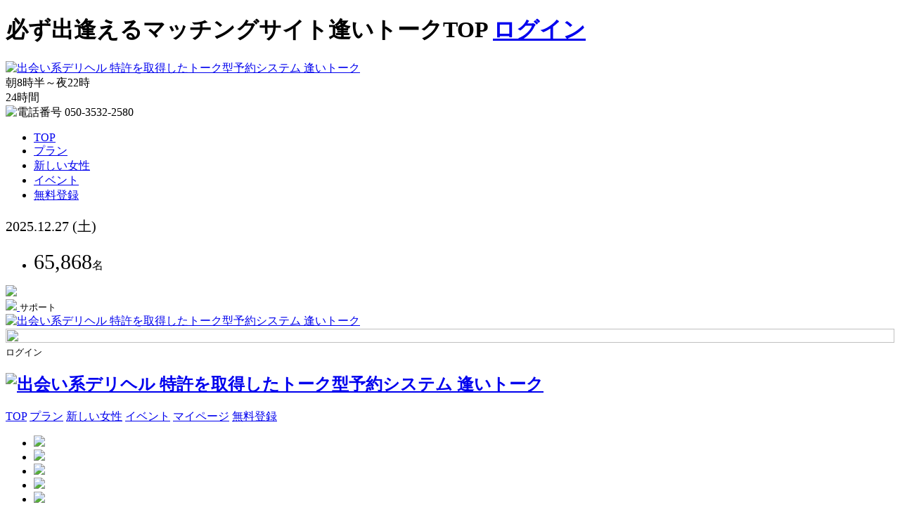

--- FILE ---
content_type: text/html; charset=UTF-8
request_url: https://www.go-eki.com/login/?callBack=%2Fgirl%2F5374%2F
body_size: 7240
content:
<!DOCTYPE html>
<html lang="ja">
<head>

	<meta charset="utf-8" />
	<meta name="viewport" content="width=device-width,initial-scale=1,user-scalable=no" />

		
            <title>ログイン</title>

    
	<link rel="canonical" href="https://www.go-eki.com/login/?callBack=%2Fgirl%2F5374%2F">
	<link rel="stylesheet" href="https://go-eki-css.com/public/css/mmenu-style.css?2024042801">
	<link rel="stylesheet" href="https://go-eki-css.com/public/css/base.css?20250606">
	<link rel="stylesheet" href="https://go-eki-css.com/public/css/nretter.css">
	<link rel="stylesheet" href="https://go-eki-css.com/public/css/girls.css?20240503011">
	<link rel="stylesheet" href="https://go-eki-css.com/public/css/swiper.css">
	<link rel="stylesheet" href="https://go-eki-css.com/public/css/search.css?4532432432432">
	<link rel="stylesheet" href="https://go-eki-css.com/public/css/direct.css?a">
	<link rel="stylesheet" href="/utils.css?1745204641">
	<!--[if lt IE 9]>
	<script src="https://go-eki-css.com/public/js/html5shiv.min.js"></script>
	<script src="https://go-eki-css.com/public/js/respond.min.js"></script>
	<![endif]-->

	<script src="https://ajax.googleapis.com/ajax/libs/jquery/2.2.4/jquery.min.js"></script>
	<script src="https://go-eki-css.com/public/js/jquery.mmenu.all.min.js"></script>
	<script src="https://go-eki-css.com/public/js/mmenu-custom.js"></script>
	<script src="https://go-eki-css.com/public/js/header.js"></script>
	<script src="https://go-eki-css.com/public/js/pagetop.js"></script>
	<script src="https://go-eki-css.com/public/js/swiper.js"></script>
	<script src="https://go-eki-css.com/clinic/js/jquery.inview.min.js"></script>

	<link href="https://go-eki-css.com/public/css/font-awesome.min.css" rel="stylesheet" />
	<link href="https://go-eki-css.com/public/css/fontawesome-all.css" rel="stylesheet" />
	<script src="https://maxcdn.bootstrapcdn.com/bootstrap/4.5.0/js/bootstrap.min.js"></script>

	<script src="https://apis.google.com/js/platform.js" async defer></script>
	<meta name="google-signin-client_id" content="788622063303-fi4bltj3qfhv5uu67t1k5keq2i7i4pdj.apps.googleusercontent.com">

</head>

<body class="    guest-user">

<header id="header">
	<div class="hdTop">
		<h1>
			<span class="h1Txt">
				必ず出逢えるマッチングサイト逢いトークTOP
			</span>

							<a href="/login/" class="logInBtn"><i class="fa fa-sign-in"></i>ログイン</a>
					</h1>
	</div>


	
	<div id="navBox">
		<div class="Inner">
			<div class="logoArea ">
				<a href="/top/">
					<div class="logo">
						<span>
							<img src="https://go-eki-css.com/public/img/logo.svg" alt="出会い系デリヘル 特許を取得したトーク型予約システム 逢いトーク">
							
													</span>
					</div>
				</a>
			</div>
			<div class="rightAll">

				<div class="rightTop">
					<div id="hed">
						<div class="hedTop">
							<div class="crystalLogo"></div>
							<div class="timeArea">
								<div class="Acceptance">朝8時半～夜22時</div>
								<div class="salesTime">24時間</div>
							</div>
							<div class="telNumberArea">
								<div>
									<span><img src="https://go-eki-css.com/public/img/telmark.png" height="33" width="33" alt="電話番号"></span>
									<span>050-3532-2580</span>
								</div>
							</div>
						</div>
						<nav id="nav">
							<ul class="gnav">
								<li><a href="/top/" class="gnavBtn"><span>TOP</span></a></li>
								<li><a href="/system/" class="gnavBtn"><span>プラン</span></a></li>
								<li><a href="/search/news/?sort=1" class="gnavBtn"><span>新しい女性</span></a></li>
								<li><a href="/event/" class="gnavBtn"><span>イベント</span></a></li>
																	<li class="aitork">
										<a href="/enroll/" class="gnavBtn"><span>無料登録</span></a>
									</li>
								

							</ul>
						</nav>
					</div>
					<div id="girlData">
                        
						<p class="girlDatadate" style="font-size: 20px">2025.12.27 (土)</p>
						<ul class="shopNumber">
							<li>
								<div class="enrollment"><span style="font-size: 30px">65,868</span>名</div>
							</li>

						</ul>
					</div>
				</div>
				<!-- <div class="topSearchArea">
					<div class="searchLeft">
						<a class="srarchLink active" href="?showForm=1#searchBox" id="searchBtn4">
							<span class="search_temp" style="color: rgb(68, 68, 68);">
								条件設定							</span>
						</a>
					</div>
					<div class="searchRight2">
					</div>
				</div> -->
			</div>

		</div>
	</div>

	<div id="hdSmart">

		<div id="hdSmartInner">
			<div id="headerTop" class="aitorkDayTopWhite">
				<div class="hdBtnArea">
					<a class="hdBtn" href="#menu" id="menuclose">
						<div class="menuImage">
							<img src="https://go-eki-css.com/public/img/icon_head_foot/aitork_menu_new.png" class="aitorkDayTopHidden">
                            <img src="https://go-eki-css.com/public/img/icon_head_foot/aitork_menu_new_white.png" class="aitorkDayTopShow">
						</div>
					</a>
					<div class="tab-support">
						<a class="support-header" href="/support/">
                                                            <img src="https://go-eki-css.com/public/img/icon/icon_support_head.png">
                                
						</a>
						<span style="font-size: smaller;">サポート</span>
					</div>
				</div>
				<a href="/top/" class="hdLogoS">
					<span class="">
						<img src="https://go-eki-css.com/public/img/logo.svg" alt="出会い系デリヘル 特許を取得したトーク型予約システム 逢いトーク" class="hDownLogo">
						
											</span>
				</a>
				<div class="hdLogInArea line_w">
					<div class="header-right">
													<a class="mypageHdBtn" href="/login/" id="mypageclose">
								<img
									src="https://go-eki-css.com/public/img_profile/p_01.jpg"
									style="
									width: 100%;
									height: 100%;
									object-fit: cover;
								">
							</a>
							<span class="userName" style="font-size: smaller;">ログイン</span>
											</div>
				</div>
			</div>
			<!--<div class="topSearchArea">
				<div class="searchLeft">
					<a class="srarchLink active" href="?showForm=1#searchBox" id="searchBtn4">
						<span class="search_temp" style="color: rgb(68, 68, 68);">
							条件設定						</span>
					</a>
				</div>
				<div class="searchRight" style="display: none;">
					<p class="serchResult">条件設定</p>
				</div>
              
				<div class="searchRight2">
											<a class="button-1" style="display: block;" href="/order/">
							+本日
						</a>
									</div>
				
			</div>-->
		</div>


		<!--Header調整-->
		<style>
			#mainInner #rightArea .contentArea .searchBase .searchBtnBase, #mainInner #rightArea .myPageContentArea .searchBase .searchBtnBase {
    padding: 2px 0px !important;
}
			@media screen and (max-width: 460px) {
    .page-top-mobile {
        padding: 50px 0 0 !important;
    }
}

header#header .hdTop h1 .mypageBtn {
    background: linear-gradient(45deg, #ff1493, #7e08ec)!important;
    color: white;
    display: block;
    float: right;
    font-size: 13px;
    height: 30px;
    padding: 7px 0 0 17px;
    position: relative;
    text-align: center;
    width: 130px;
}

#pager li a.active {
    background: linear-gradient(45deg, #ff1493, #7e08ec)!important;
    color: white;
}

header#header #navBox .Inner .logoArea a .logo span {
    width: 210px!important;
}

@media (max-width: 768px) {
header#header #hdSmart #hdSmartInner #headerTop .hdLogoS span {
    width: 145px!important;
}
}
		</style>

		<div class="modal-test">

		</div>
		<div class="modal-test-mobile">

		</div>
	</div>


	<!--PCのみ使用ヘッダーメニュー-->
	<div class="header-down" style="top: -90px;">
		<div class="contents-box">
			<h2>
				<a href="top.php" class="css-logo-main-new">
					<img src="https://go-eki-css.com/public/img/logo.svg" alt="出会い系デリヘル 特許を取得したトーク型予約システム 逢いトーク" class="hDownLogo">
				</a>
			</h2>
			<div class="ph-line-nav nav">
				<a href="/top/">TOP</a>
				<a href="/system/">プラン</a>
				<a href="/search/news/?sort=1">新しい女性</a>
				<a href="/event/">イベント</a>
				<a href="/my/">マイページ</a>
                <a href="/enroll/">無料登録</a>
				<div class="effect"></div>
			</div>
		</div>
	</div>
	<!--PCのみ使用-->


	<!-- menu PC -->
	<div id="menuPc">
		<div class="menuPcInner">
			<ul class="footerMenuInnerPC">
				<li class="css-li-menu-pc li-menu-1-pc">
					<a href="/my/#tunagaru" class="css-a menu-1-pc">
						<img src="https://go-eki-css.com/public/img/icon/2023/icon-menu-1.png" class="img-menu-1-pc">
					</a>
				</li>
				<li class="css-li-menu-pc li-menu-2-pc">
					<a href="/my/#dato" class="css-a menu-2-pc">
						<img src="https://go-eki-css.com/public/img/icon/2023/icon-menu-2.png" class="img-menu-2-pc">
					</a>
				</li>
				<li class="css-li-menu-pc li-menu-3-pc">
										<a href="/talk/" class="css-a menu-3-pc">
						<img src="https://go-eki-css.com/public/img/icon/2023/icon-menu-3.png" class="img-menu-3-pc">
					</a>
				</li>
				<li class="css-li-menu-pc li-menu-4-pc">
					<a href="/my/#anataprof" class="css-a menu-4-pc">
						<img src="https://go-eki-css.com/public/img/icon/2023/icon-menu-4.png" class="img-menu-4-pc">
					</a>
				</li>
				<li class="css-li-menu-pc li-menu-5-pc">
					<a href="/point/add/" class="css-a menu-5-pc">
						<img src="https://go-eki-css.com/public/img/icon/2023/icon-menu-5.png" class="img-menu-5-pc">
					</a>
				</li>
			</ul>
		</div>
	</div>
</header>

<div id="wrap">
	<div id="main" class="page-top-mobile">

		
		<!--mainInner-->
		<div id="mainInner">

			<div id="rightArea">
    <nav class="breadList">
    <ol itemscope itemtype="https://schema.org/BreadcrumbList">

        <li itemprop="itemListElement" itemscope itemtype="https://schema.org/ListItem">
            <a itemprop="item" href="https://www.go-eki.com/top/">
                <span itemprop="name">TOP</span>
            </a>
            <meta itemprop="position" content="1" />
        </li>

        
        <li itemprop="itemListElement" itemscope itemtype="https://schema.org/ListItem">
            <a itemprop="item" href="https://www.go-eki.com/login/?callBack=%2Fgirl%2F5374%2F">
                <span itemprop="name">ログイン</span>
            </a>
            <meta itemprop="position" content="2" />
        </li>

        
    </ol>
</nav>	<div class="contentArea">
		<h2 class="titleHead">
			ログイン
		</h2>

		
		<form action="/login/exec/" method="POST" id="login-form" autocomplete="new-form">

			<div class="formBox">
                
                <!--
				<div class="formMiddle">
					<a class="btn btn-phone" style="text-align: center;" onclick="clickBtnPhone()">
						<i class='fa fa-mobile' id='css-fa-phone'></i>
						<span class="txt-phone">電話番号でログイン</span>
					</a>
				</div>
                -->

				<div class="formMiddle display-login">
					<span class="inputLabel">電話番号</span>
					<input
						inputmode="decimal"
						class="inputDefault"
						name="userPhone"
						placeholder="ハイフン無しで入力してください"
						value=""
						type="text"
						id="loginId"
						required="required"
					/>
				</div>
				<div class="formMiddle display-login">
					<span class="inputLabel">パスワード</span>
					<input
						class="inputDefault"
						name="userPass"
						value=""
						type="password"
						id="loginPass"
						required
					/>
				</div>
				<!--
				<div class="formMiddle display-login" style="text-align: center">
					<div id="google_rechapcha"></div>
				</div>
-->

				<div class="formBtn display-login">
					<input id="login" class="submitBtn" type="submit" value="ログイン" />
					<br>
					<br>
					<div class="wrapPinkTextAndPhoneCall">
						<!--
						<a class="pinkText" href="/reminder/">パスワードを忘れた方はこちら</a>

						<a href="tel:05035322580" class="phoneCall">
							<img src="https://go-eki-css.com/public/img/icon/icon_telephone.png"> 050-3532-2580
						</a>
						-->
					</div>
				</div>
                
                <div class="other-login">その他のログイン</div>
                
                <div class="formMiddle">
					<div class="g-signin2" data-onsuccess="onSignIn" style="display: none;"></div>
					<div class="btn-login-google">
						<a class="btn btn-google" onclick="tryGoogleSignIn();">
							<img src="https://go-eki-css.com/public/img/icon/google.png" id='css-fa-google'>
							<span class="txt-google">Googleでログイン</span>
						</a>
					</div>
					<input type="hidden" name="google_id_token" id="google-id-token" value="null">
				</div>

				<div class="formMiddle">
					<a class="btn btn-twitter" href="/login/do-twitter/" style="text-align: center;">
						<i class="fa fa-twitter" id="css-fa-twitter"></i> <span class="txt-twitter">X(旧Twitter)でログイン</span>
					</a>
				</div>
			</div><!--formBox-->

			<input type="hidden" name="callBack" value="/girl/5374/" />

		</form>
        
        <div class="other-login-new">新規無料登録</div>

		<div class="moreBtnArea">
			<div class="resizeSameAbove">
				<a href="/enroll/" class="tourokuBtn">無料登録はこちら</a>
			</div>
		</div>
		<div class="wrapSupport">
			<div class="wrapPinkTextAndPhoneCall">
				<a class="pinkText" href="/reminder/">パスワードを忘れた方はこちら</a>
				<!--
				<a href="tel:05035322580" class="phoneCall">
					<img src="https://go-eki-css.com/public/img/icon/icon_telephone.png"> 050-3532-2580
				</a>
				-->
			</div>
		</div>

	</div><!--ログインページ-->

</div>
<script src="https://www.google.com/recaptcha/api.js?onload=onloadCallback&render=explicit" async defer></script>
<script>
	var onloadCallback = function() {
		grecaptcha.render('google_rechapcha', {
			'sitekey' : '6LfYTZEdAAAAADat9yW34VihoCejyWYCZ5_drdiK',
			'callback' : verifyCallback, //コールバック関数を指定
		});
	};
	var googleSignIn = false;

	function verifyCallback(){
		document.getElementById('login').disabled = false;
	}

	function tryGoogleSignIn()
	{
		if (googleSignIn == false){
			$('.abcRioButtonContentWrapper').click();
		}
		googleSignIn = true;
	}

	function onSignIn(user) {
		if (googleSignIn){
			window.location.href = "/login/google/?token="+ user.getAuthResponse().id_token;
		}
	}
</script>
<link rel="stylesheet" href="https://go-eki-css.com/public/css/login.css?20240529">



			<!--RightArea Main Contents-->

			<div id="leftArea">
				<ul id="leftNav">
                    <li>
                        <a href="/search/plan/" class="leftGNav">
                            <div class="leftGNavInner"><span style="font-size: 18px !important;">日付で探す</span><span>スケジュールで検索</span></div>
                        </a>
                    </li>
                    <!--
					<li>
						<a href="/search/schedule/" class="leftGNav">
							<div class="leftGNavInner"><span style="font-size: 18px !important;">写真で選ぶ</span><span>アピールポイントで選ぶ</span></div>
						</a>
					</li> -->
					<li>
						<a href="/search/index/" class="leftGNav">
							<div class="leftGNavInner"><span style="font-size: 18px !important;">女性を選ぶ</span><span>すべての女性</span></div>
						</a>
					</li>
					<li style="margin-bottom: 1px;">
						<a href="/search/night/" class="leftGNav">
							<div class="leftGNavInner"><span style="font-size: 18px !important;">お泊まり可能な女性</span><span>お泊りOK</span></div>
						</a>
					</li>

					<li style="margin-bottom: 1px;">
						<a href="/my/" class="leftGNav">
							<div class="leftGNavInner"><span style="font-size: 18px !important;">マイページ</span><span>あなたのマイページ</span></div>
						</a>
					</li>

                    <li style="margin-bottom: 1px;">
						<a href="/hash-tag/" class="leftGNav">
							<div class="leftGNavInner"><span style="font-size: 18px !important;">#ハッシュタグ</span><span>女性と趣味で繋がろう</span></div>
						</a>
					</li>
					<li style="border-bottom: 1px solid #ffff;">
						<a href="/accuracy/" class="leftGNav">
							<div class="leftGNavInner"><span style="font-size: 18px !important;">アキュラシー</span><span>好みの女性が見つかる</span></div>
						</a>
					</li>
				</ul>

				<div id="leftSearch">
					<form method="get" action="/search/" data-ajax="false">
						<div class="leftSearchInner">
							<label for="AllSearch">女性を検索する</label>
							<span>女性の名前(ひらがな)</span>
						</div>
						<div class="searchFormArea">
							<input
								name="girlName"
								placeholder="お探しの女性会員の名前"
								type="text"
								id="AllSearch"
								value=""
								required>
							<input
								type="hidden"
								name="search"
								value="1"
							/>
							<div class="btnArea">
								<button type="submit" id="AllSearchCheck">検索</button>
								<div class="rightBtn">
									<a class="kdwrBtn" href="?showForm=1#searchBox">絞り込み検索</a>
								</div>
							</div>
						</div>
					</form><!--leftSearch-->
				</div>

				<ul class="leftBannerArea">
                    <!--
					<li><a href="/media/"><img src="https://go-eki-css.com/public/img/sample/bn13.gif?date=1589189192" alt="プロモーション動画"></a></li>
-->
					<li><a href="/lp/design/anshin/anshin.html"><img src="https://go-eki-css.com/public/img/sample/anshin_hosyou.jpg" alt="安心保証"></a></li>
                    <!--
					<li><a href="/comic-live/"><img src="https://go-eki-css.com/public/img/sample/ailive_banner_PC.jpg?date=1590513100" alt="マンガでカンタン逢いトーク！"></a></li>
					<li><a href="/comic/"><img src="https://go-eki-css.com/public/img/sample/bn14.gif?date=1589189192" alt="マンガでカンタン逢いトーク！"></a></li>
                    -->
					<li><a href="/review/"><img src="https://go-eki-css.com/public/img/sample/bn1_new.jpg?date=1592925354" alt="抜きログ"></a></li>

					<li><a href="/diary/"><img src="https://go-eki-css.com/public/img/sample/bn11.jpg?date=1589189192" alt="女性日記"></a></li>
                    <!--
					<li><a href="/faq/"><img src="https://go-eki-css.com/public/img/sample/bn2.gif?date=1589189192" alt="改札Q&amp;A"></a></li>
					<li><a href="/aipo/"><img src="https://go-eki-css.com/public/img/sample/ai_point_new.gif?date=20211205" alt="ポンチポイントクラブ"></a></li>
-->
					<li><a href="/point/add/"><img src="https://go-eki-css.com/public/img/sample/bn4.gif?date=20211205" alt="クレジットカード"></a></li>
				</ul><!--leftBannerArea-->

				<!-- <h2 class="twitterTtl">
					<span class="heading-txt"><i class="fa fa-twitter"></i>逢いトークニュース</span>
					<span>逢いトークからのお知らせです</span>
				</h2>
				<div class="twitterLeftArea">
					<a class="twitter-timeline" data-lang="ja" data-height="500" href="https://twitter.com/aitalkoshiki?ref_src=twsrc%5Etfw">Tweets by aitalkoshiki</a> <script async src="https://platform.twitter.com/widgets.js" charset="utf-8"></script>
				</div>
				<a href="https://twitter.com/aitalkoshiki" class="twitterBtn" target="_blank">もっと見る</a> -->




				<ul class="leftBannerArea">

					<li>
						<label style="margin-top: 20px; line-height: 2.5;" class="css-lable"><b>本部スタッフ募集</b></label>
						<a href="https://go-eki-css.com/lp/honbu_staff/" target="_blank" style="float: right;">
							<img src="https://go-eki-css.com/public/img/sample/honbu_staff_banner.jpg" alt="本部スタッフ募集">
						</a>
					</li>
                    <!--
					<li>
						<label style="margin-top: 20px;" class="css-lable"><b>フランチャイズ募集</b></label>
						<a href="/lp/fc/" target="_blank" style="float: right;">
							<img src="https://go-eki-css.com/public/img/r020821_fc.jpg?date=" alt="アイトークFC">
						</a>
					</li>
					-->

					<li>
						<label style="margin-top: 20px; line-height: 2.5;" class="css-lable"><b>逢いトークブログ</b></label>
						<a href="https://www.go-eki.com/brog/" target="_blank" style="float: right;">
							<img src="https://go-eki-css.com/public/img/banner/banner_brog.jpeg?date=1630984900" alt="アイトークFC">
						</a>
					</li>

					<li>
						<label style="margin-top: 20px;line-height: 2.5;" class="css-lable"><b>カセゲルコ</b></label>
						<a href="https://www.go-eki.com/kasegeruko/" target="_blank" style="float: right;">
							<img src="https://go-eki-css.com/public/img/banner/banner_kasegeruko.jpeg?date=1630984903" alt="アイトークFC">
						</a>
					</li>
				</ul><!--leftBannerArea-->

			</div>

		</div><!--mainInner-->

	</div><!--main-->

	<!-- footer START -->
	<div class="btn-footer">
		<a href="/about/" class="btn-footer-left">特定商取引法</a>
		<a href="/support/" class="btn-footer-right">お問い合わせ</a>
	</div>
	<!-- footer END -->

	<!--スマホ用スライドマイメニュー-->
	<nav id="menu" class="css-menu-login-MB">
	<ul class="mm-listview menu-content" style="padding-bottom: 80px;">
		<div class="close-menu-MB">
			<span class="btnCloseMenuMB"><img src="https://go-eki-css.com/public/img/icon_new/close_menu_X.png"></span>
		</div>


					<li class="header-button-wrap">
				<a class="login-button" href="/login/">ログイン</a>
				<a class="touroku-button" href="/enroll/">無料登録</a>
			</li>
		<!--
		<li class="header-title">
			<img src="https://go-eki-css.com/public/img/logo_aitalkpink.png">
			<span>コンテンツ</span>
		</li>　-->
        
        <li class="css-border-bottom">
			<img class="icon" src="https://go-eki-css.com/public/img/menu-icon8.png">
			<a href="/search/" ><span>女性を選ぶ</span></a>
		</li>
		<li class="css-border-bottom">
			<img class="icon" src="https://go-eki-css.com/public/img/menu-icon3.png">
			<a href="/search/news/?sort=1" ><span>新しい女性</span></a>
		</li>


		<li class="css-border-bottom css-border-top">
			<img class="icon" src="https://go-eki-css.com/public/img/newcalendar-icon.png">
			<a href="/search/plan/">
                <div>日付で探す</div>
			</a>
		</li>

        <li class="css-border-bottom " >
			<img class="icon" src="https://go-eki-css.com/public/img/icon-sp_otomari.gif">
			<a href="/search/night/" ><span>お泊まり可能な女性</span></a>
		</li>
        
        <!--
		<li class="css-border-bottom css-border-top">
			<img class="icon" src="https://go-eki-css.com/public/img/menu-icon7.png">
			<a href="/search/schedule/" ><span>写真で選ぶ</span></a>
		</li>　-->
        
        <div class="header-title" style="padding-top: 0px;"> 
		</div>
        
        <li class="menu-2 css-border-bottom"><img class="icon" src="https://go-eki-css.com/public/img/icon_menu_fetiminity.png" style="width: 22px; height: 24px;"><a style="min-width:87px;" href="/hash-tag/"><span>ハッシュタグ</span></a></li>
        
        <li class="menu-2 css-border-bottom"><img class="icon" src="https://go-eki-css.com/public/img/menu-icon11.png" style="width: 15px; height: 15px;"><a style="min-width:55px;" href="/review/"><span>口コミ</span></a></li>
        
        <li class="menu-2 css-border-bottom"><img class="icon" src="https://go-eki-css.com/public/img/menu-icon14.png" style="width: 15px; height: 15px;"><a style="min-width:75px;" href="/diary/"><span>逢いノート</span></a></li>

        <li class="menu-2 css-border-bottom"><img class="icon" src="https://go-eki-css.com/public/img/accuracy_mb.png" style="width: 15px; height: 15px;"><a style="min-width:85px;" href="/accuracy/"><span>アキュラシー</span></a></li>

        <li class="menu-2 css-border-bottom"><img class="icon" src="https://go-eki-css.com/public/img/menu-icon4.png" style="width: 15px; height: 15px;"><a style="min-width:55px;" href="/event/"><span>イベント</span></a></li>


		<!--<li class="header-title" style="padding-top: 16px;">
			<img src="https://go-eki-css.com/public/img/icon_aitalk green.png">
			<span>システム</span>
		</li>-->
		<!--
		<li class="menu-2 css-border-bottom css-border-top"><a href="what.php"><span>逢いトークとは</span></a></li>
		-->


        
<!--
		<li class="menu-2 css-border-bottom"><a href="/aipo/"><span>Aipo(アイポ)</span></a></li>
-->
        <li class="menu-2 css-border-bottom"><a href="/system/"><span>プラン</span></a></li>
		<!--
	<li class="menu-2 css-border-bottom css-border-top"><a href="/info/"><span>インフォメーション</span></a></li>
		-->
        <!--
		<li class="menu-2 css-border-bottom"><a href="/faq/"><span>Q＆A</span></a></li>
-->
		<!--
		<li class="menu-2 css-border-bottom"><a href="manga.php"><span>マンガ</span></a></li>
		-->
		<li class="menu-2 css-border-bottom"><a href="/recruit/girl/" target="_blank"><span>女性の方はこちら</span></a></li>
        <!--
		<li class="menu-2 css-border-bottom"><a href="/media/"><span>メディア掲載一覧</span></a></li>
-->
		<!--<li class="menu-2 css-border-bottom"><a href="/lp/fc/" target="_blank"><span>加盟オーナー募集</span></a></li>-->

		<!--<li class="menu-2 icon-wrap css-border-bottom">

			<a href="/point/add/">
				<img src="https://go-eki-css.com/public/img/icon_card.png" >
			</a>

			<a href="https://twitter.com/aitalkoshiki" target="_blank">
				<img src="https://go-eki-css.com/public/img/logo_twitter.png" >
			</a>
		</li> -->
		<li class="menu-2 css-border-bottom"><a href="/about/"><span>特定商取引法</span></a></li>
	</ul>
</nav>



	<!-- <footer class="footer-show-B" id="register-pop">
		<div id="wrapper">
			<div class="center">
				<a href="/lp/touroku/">
					<img src="https://go-eki-css.com/public/img/img_banner_footer.webp">
				</a>
				<button id="css-btn-close">
					X
				</button>
			</div>
		</div>

	</footer> -->

		<!--スマホ用スライドマイメニュー-->

</div><!--wrap-->

<div class="loader" id="loading">読み込み中...</div>

<script src="/js/user.js?1718595286"></script>
<link
	rel="preload"
	as="style"
	href="//cdnjs.cloudflare.com/ajax/libs/toastr.js/latest/css/toastr.min.css"
	onload="this.rel='stylesheet'">

<script src="//cdnjs.cloudflare.com/ajax/libs/toastr.js/latest/js/toastr.min.js" defer></script>
<script src="https://cdn.jsdelivr.net/npm/lazyload@2.0.0-rc.2/lazyload.min.js"></script>
<script>
	lazyload();
</script>
<noscript><iframe src="https://www.googletagmanager.com/ns.html?id=GTM-NW7MMSQ" height="0" width="0" style="display:none;visibility:hidden"></iframe></noscript>
<script>(function(w,d,s,l,i){w[l]=w[l]||[];w[l].push({'gtm.start':
			new Date().getTime(),event:'gtm.js'});var f=d.getElementsByTagName(s)[0],
		j=d.createElement(s),dl=l!='dataLayer'?'&l='+l:'';j.async=true;j.src=
		'https://www.googletagmanager.com/gtm.js?id='+i+dl;f.parentNode.insertBefore(j,f);
	})(window,document,'script','dataLayer','GTM-NW7MMSQ');</script>

<script async src="https://www.googletagmanager.com/gtag/js?id=UA-32556003-1"></script>
<script>
	window.dataLayer = window.dataLayer || [];
	function gtag(){dataLayer.push(arguments);}
	gtag('js', new Date());

	gtag('config', 'UA-32556003-1');
</script>

<script src="/js/af.js?1660540584"></script>


</body>
</html>


--- FILE ---
content_type: text/css
request_url: https://www.go-eki.com/utils.css?1745204641
body_size: 2514
content:



form:invalid .valid {
	display: none !important;
}
form:invalid .invalid {
	display: block !important;
}

form:valid .valid {
	display: block !important;
}
form:valid .invalid {
	display: none !important;
}

.form-control:invalid {
	border-color: red;
}
.red {
	color :red;
}

.margin-auto {
	margin: auto;
}

.margin-0 {
	margin: 0 !important;
}

.gap-20px {
	margin: 0 20px;
}

.margin-top-20px {
	margin-top: 20px;
}
.margin-bottom-10px {
	margin-bottom: 10px;
}
.float-right {
	float: right;
}
.padding-top-0 {
	padding-top : 0px !important;
}
.padding-bottom-100px {
	padding-bottom: 100px !important;
}
.padding-top-10px {
	padding-top: 10px !important;
}
.padding-bottom-10px {
	padding-bottom: 10px !important;
}
.position-relative {
	position: relative;
}
.w100px {
	width: 100px;
}
.w100per {
	width: 100% !important;
}
.h100per {
	height: 100% !important;
}
.w60px {
	width: 60px;
}
.crop {
	display: block;
	text-overflow: ellipsis;
	white-space: nowrap;
	overflow: hidden;
}
.display-flex {
	display: flex;
}
.flex-1 {
	flex: 1;
}
.height-250 {
	height: 250px !important;
}
#loading {
	display: none;
}
.loader {
	align-items: center;
	background: rgba(255,255,255, 0.5);
	bottom: 0;
	display: flex;
	flex-direction: column;
	justify-content: center;
	left: 0;
	position: fixed;
	right: 0;
	top: 0;
	z-index: 999;
	text-align: center;
	font-weight: bold;
}
.loader::before, .progress {
	animation: loader 0.5s linear infinite;
	border: 3px solid #ffa500;
	border-radius: 50%;
	border-right: 3px solid rgba(255,165,0, 0.2);
	border-top: 3px solid rgba(255,165,0, 0.2);
	content: "";
	margin-bottom: 20px;
	display: block;
	height: 70px;
	width: 70px;
	margin: auto;
	margin-top: 200px;
}

@keyframes loader {
	0% {
		transform: rotate(0);
	}

	100% {
		transform: rotate(360deg);
	}
}
.text-right {
	text-align: right;
}

/* === ボタンを表示するエリア ============================== */
.switchArea {
	line-height    : 36px;                /* 1行の高さ          */
	letter-spacing : 0;                   /* 文字間             */
	text-align     : center;              /* 文字位置は中央     */
	font-size      : 15px;                /* 文字サイズ         */

	position       : relative;            /* 親要素が基点       */
	width          : 85px;               /* ボタンの横幅       */
	background     : #fff;                /* デフォルト背景色   */
}

/* === チェックボックス ==================================== */
.switchArea input[type="checkbox"] {
	display        : none;            /* チェックボックス非表示 */
}

/* === チェックボックスのラベル（標準） ==================== */
.switchArea label {
	display        : block;               /* ボックス要素に変更 */
	box-sizing     : border-box;          /* 枠線を含んだサイズ */
	height         : 36px;                /* ボタンの高さ       */
	border         : 2px solid #999999;   /* 未選択タブのの枠線 */
	border-radius  : 18px;                /* 角丸               */
}

/* === チェックボックスのラベル（ONのとき） ================ */
.switchArea input[type="checkbox"]:checked +label {
	border-color   : #78bd78;             /* 選択タブの枠線     */
}

/* === 表示する文字（標準） ================================ */
.switchArea label span:after{
	content        : "OFF";               /* 表示する文字       */
	padding        : 0 0 0 21px;          /* 表示する位置       */
	color          : #999999;             /* 文字色             */
}

/* === 表示する文字（ONのとき） ============================ */
.switchArea  input[type="checkbox"]:checked + label span:after{
	content        : "ON";                /* 表示する文字       */
	padding        : 0 21px 0 0;          /* 表示する位置       */
	color          : #78bd78;             /* 文字色             */
}

/* === 丸部分のSTYLE（標準） =============================== */
.switchArea .swImg {
	position       : absolute;            /* 親要素からの相対位置*/
	width          : 28px;                /* 丸の横幅           */
	height         : 28px;                /* 丸の高さ           */
	background     : #999999;             /* カーソルタブの背景 */
	top            : 4px;                 /* 親要素からの位置   */
	left           : 4px;                 /* 親要素からの位置   */
	border-radius  : 14px;                /* 角丸               */
	transition     : .2s;                 /* 滑らか変化         */
}

/* === 丸部分のSTYLE（ONのとき） =========================== */
.switchArea input[type="checkbox"]:checked ~ .swImg {
	transform      : translateX(49px);    /* 丸も右へ移動       */
	background     : #78bd78;             /* カーソルタブの背景 */
}


.yellow-card {
	position: absolute;
	width: 100%;
	background-color: #FFFBD0;
	color :darkgoldenrod;
	top: 0px;
	left: 0px;
	z-index: 9999;
	display: flex;
	gap :10px;
	padding: 10px;
	align-items: center;
}
.yellow-card i {
	font-size: 30px;
}
.yellow-icon {
	color :darkgoldenrod;
	font-size: 16px;
}

#menuPc .notiIcon {
	background: red;
	width: 8px;
	height: 8px;
	border-radius: 50%;
	position: absolute;
	right: 15px;
	z-index: 999;
}

.guest-mode .diary-img-cover {
	position: relative;
	display: inline-block;
	overflow: hidden;
}
.guest-mode .diary-img-cover img {
	filter: blur(8px);
}
.diary-img-cover .require-login {
	display: none;
}
.guest-mode .diary-img-cover .require-login {
	display: block;
	position: absolute;
	background-color: #fff;
	top: 50%;
	left: 50%;
	width: calc(100% - 20px);
	transform: translate(-50%, -50%);
	-webkit-transform: translate(-50%, -50%);
	-ms-transform: translate(-50%, -50%);

	text-align: center;
	padding: 10px;
	max-width: 250px;
}
.guest-mode .diary-img-cover .require-login h5 {
	font-weight: bold;
	font-size: 120%;
	margin-bottom: 10px;
}
.guest-mode .diary-img-cover .require-login p {
	font-size: 80%;
}
.guest-mode .diary-img-cover .require-login a {
	background-color: #f47983;
	color : white;
	padding: 5px;
	display: block;
	text-align: center;
	margin-top: 10px;
}
.guest-mode .diary-img-cover .require-login a:last-child {
	background-color: #03a678;
}
.mb20px {
	margin-bottom: 20px;
}
.button2022 button {
	display: flex;
	justify-content: space-between;
	align-items: center;
	margin: 0 auto;
	margin-bottom: 30px;
	padding: 1em 2em;
	width: 90%;
	color: #fff;
	font-size: 18px;
	font-weight: 700;
	background-image: linear-gradient(170deg, #2f2f2f, #000);
	border-radius: 50vh;
	transition: 0.3s;
}
.button_flow3 button, .button_flow3 a {
	display: flex;
	justify-content: space-between;
	align-items: center;
	margin: 0 auto;
	margin-top: 50px;
	margin-bottom: 30px;
	border : none;
	padding: 1em 2em;
	width: 90%;
	color: #fff;
	font-size: 18px;
	font-weight: 700;
	background-image: linear-gradient(170deg, #EB1747, #EB1747);
	border-radius: 50vh;
	transition: 0.3s;
	text-align: center;
}

.error-alert {
	background-color: #F5D8EF;
	padding: 5px;
	border : solid 2px red;

}

.common-button {
	display: flex;
	align-items: center;
	justify-content: center;
}
.line-text {
	color : #06c755;
	font-weight: bold;
	font-size: larger;
	animation: blinkAnime 1s infinite alternate;
}
@keyframes blinkAnime{
	0% { color: #fff }
	100% { color: #06c755 }
}

.aitorkDayTop .aitorkDayTopHidden, .aitorkDayTopShow {
	display: none;
}
.aitorkDayTop .aitorkDayTopShow {
	display: block;
}
.aitorkDayTop .aitorkDayTopWhite * {
	color : white !important;
}

.breadList ol {
	display: flex;
	margin-bottom: 5px;
}
.breadList li::after {
	content: ">";
	margin-left: 5px;
	margin-right: 5px;
	color: grey;
}
.breadList li:last-child::after {
	content : "";
}
.breadList a {
	color : grey;
}

body.guest-user .girlsArea img,
body.guest-user .diaryArea img,
body.guest-user .diaryPicArea img,
body.guest-user .cards-girl-general img,
body.guest-user .p_order img,
body.guest-user .modal_imgDiary img,
body.guest-user .VoiceArea img
{
	filter: blur(4px);
}

/*
.flex-control-nav.flex-control-paging {
	display: none;
}

.acc__Area ul.closed, .fetiInner.closed {
	display: -webkit-box !important;
	-webkit-line-clamp: 2;
	-webkit-box-orient: vertical;
	overflow: hidden;
	min-height: 78px;
}
.acc__Area ul.closed {
	min-height: 78px;
}
.fetiInner.closed {
	min-height: 76px;
}
.wrapSingleFet a {
	display: inline-block !important;
	margin-right: 8px;
	margin-bottom: 8px;
}
.hmark {
	vertical-align: middle;
}

 */


.talkalert_modal {
	top : -200%;
}
.talkalert_modal.talkalert_modal_open {
	top : 45px;
}
.mygirlsmap_container {
	padding-bottom: 100px;
}
@media screen and (max-width: 600px) {
	.talkalert_statusbar {
		top : 45px;
	}
	.talkalert_modal.talkalert_modal_open {
		top : 90px;
	}
}



--- FILE ---
content_type: application/javascript
request_url: https://www.go-eki.com/js/user.js?1718595286
body_size: 2233
content:
function onChangeUserThumbnail(inputElement)
{
	var fileList = inputElement.files;
	var fileCount = fileList.length;

	for ( var i = 0; i < fileCount; i++ ) {

		var fileReader = new FileReader();
		var file = fileList[ i ];

		fileReader.onload = function() {
			$("#userThumbnail").attr("src", this.result);
		};
		fileReader.readAsDataURL( file );
	}
}

function cancelRequestToday()
{
	if (confirm("本日希望を解除しますか？")){
		window.location.href = "/my/today/?callBack"+window.location.href;
	}
}


function jump(event, to)
{
	event.preventDefault();
	window.location.href = to;
}


function pointAdd(pointAdd, form)
{
	$("#loading").show();

	$.ajax({
		url: '/point/try/',
		type: 'post',
		data: {
			cardAmount : pointAdd
		}
	}).done((card) => {
		if (card.reload){
			setTimeout(() => {
				window.location.href = "/point/add/done/purchase/";

			}, 100);
		}
		else {
			$(".cardCode").val(card.cardCode);
			$(form).submit();
		}

	}).fail(() => {
		alert("通信に失敗しました。再度お試し下さい");
	});
}


function payCardPremium()
{
	$("#premiumCardButton").hide();
	$("#premiumCardLoader").show();

	$.ajax({
		url: '/premium/card/',
		type: 'post',
		data: {
		}
	}).done((card) => {
		if (card.reload){
			setTimeout(() => {
				window.location.href = "/premium/complete/done/purchase/";
			}, 100);
		}
		else {
			$("#cardAmount").val(card.cardAmount);
			$("#cardCode").val(card.cardCode);
			$("#cardForm").submit();
		}

	}).fail(() => {
		alert("通信に失敗しました。再度お試し下さい");
	});
}

function good(diaryCode)
{
	$.ajax({
		url: '/diary/good/',
		type: 'post',
		data: {
			diaryCode : diaryCode
		}
	}).done((data) => {
		$(".diaryCode"+diaryCode).text(data.goodCount.toLocaleString());
	}).fail(() => {
		alert("通信に失敗しました。再度お試し下さい");
	});
}



$(function(){
	$("#css-btn-close").click(function(){
		document.cookie = "hideRegisterPop=true";
		$("#register-pop").hide();
	});
	if (document.cookie.split(';').some((item) => item.trim().startsWith('hideRegisterPop='))) {
		$("#register-pop").hide();
	}

	$('.btnCloseMenuMB').on('click', function() {
		var menuApi = $("#menu").data("mmenu");
		menuApi.close();
	});

	$(".btn-course").on('click',function(){
		var id = $(this).attr('id');
		var index = id.charAt(id.length-1);
		var name = $(this).attr('name');
		var number = name.charAt(name.length-1);

		if (index == 1) {
			$('.input-control-'+number).hide();
		} else {
			$('.input-control-'+number).show();
		}
	});

	$(".guest-mode .diaryTxt img").each(function(){

		var src = $(this).attr("src");
		var div = document.createElement("div");
		var img = document.createElement("img");



		console.log($(this));
	});



	$(document).on("inview", ".talk-more-read", function (event, isInView) {
		if (isInView) {

			$(this).stop();
			$("#loading").show();

			$.ajax({
				url: '/talk/more/',
				type: 'get',
				data: {
					offset	: $(this).data("offset") + 50
				}
			}).done((result) => {
				$(this).remove();
				$("#talkList").append(result);
			})
				.always(() => {
					$("#loading").hide();
				});
		}
		console.log(".talk-more-read");
	});



});

$(document).on('click','.diaryPicArea', function (e) {
	e.preventDefault();
	img = $(this).children('img').attr('src');
	$('#img01__diary').attr('src',img);
	$('#hdSmart ').css({'position':'unset'});
	$('.header-down').css({'position':'unset'});
	$('#myModel_diaryimg').show();
	$('body').addClass('stop-scrolling');
	$('footer').css({'position':'unset'});
	$('body').bind('touchmove', function(e){e.preventDefault()})
});
$(document).on('click','.back__close',function (e) {
	e.preventDefault();
	$('#hdSmart ').css({'position':'fixed'});
	$('.header-down').css({'position':'fixed'});
	$('footer').css({'position':'fixed'});
	$('#myModel_diaryimg').hide();
	$('body').unbind('touchmove');
	$('body').removeClass('stop-scrolling');
});


function likeOk(event, girlCode){
	event.preventDefault();

	$.ajax({
		url: '/girl/like/',
		type: 'post',
		data: {
			girlCode : girlCode
		}
	}).done(() => {
		$("#ok-"+girlCode).show();
		$("#no-"+girlCode).hide();

		toastr.success('マッチングが成立しました。女性に挨拶メッセージを送りましょう');

	}).fail(() => {
		alert("通信に失敗しました。再度お試し下さい");
	});
}

function likeNg(girlCode){
	if (confirm("マッチング拒否してお断りして宜しいでしょうか"))
	{
		$.ajax({
			url: '/girl/deny/',
			type: 'post',
			data: {
				girlCode : girlCode
			}
		}).done(() => {
			$("#girl-"+girlCode).remove();

			toastr.success('マッチングをお断りしてお断りしました。');

		}).fail(() => {
			alert("通信に失敗しました。再度お試し下さい");
		});
	}
}

function likeNgSync(girlCode){
	if (confirm("マッチング拒否してお断りして宜しいでしょうか"))
	{
		$.ajax({
			url: '/girl/deny/',
			type: 'post',
			data: {
				girlCode : girlCode
			}
		}).done(() => {
			window.location.href = "/like/me/";

		}).fail(() => {
			alert("通信に失敗しました。再度お試し下さい");
		});
	}
}


function favorite(element, girlCode)
{
	$.ajax({
		url: '/favorite/add/',
		type: 'post',
		data: {
			girlCode : girlCode
		}
	}).done((result) => {
		if (result.add){
			$(element).addClass("active");
			toastr.success('お気に入りへ追加しました。');
		}
		else {
			$(element).removeClass("active");
			toastr.success('お気に入りから削除しました。');
		}

	}).fail(() => {
		alert("通信に失敗しました。再度お試し下さい");
	});
}

if (document.getElementById("newSchedule") !== null)
{
	new Vue({
		el: '#newSchedule',
		data() {
			return {
				days : [],
				plans : planSet,
				current : new Date()
			}
		},
		mounted() {
			this.calc();
		},
		methods : {

			calc(){
				this.days = [];

				for (var i = 0; i < 7; i++){
					var date = new Date(this.current.getTime() + i * 24 * 60 * 60 * 1000);
					var data = {
						"date" : date.getDate(),
						"week" : ['日', '月', '火', '水', '木', '金', '土'][date.getDay()],
						"noon" : false,
						"night": false,
					};
					for (var plan of this.plans){
						if (this.sameDay(date, new Date(plan.planDate))){
							if (plan.planNoon == 1){
								data.noon = true;
							}
							if (plan.planNight == 1){
								data.night = true;
							}
							break;
						}
					}
					this.days.push(data);
				}
			},

			sameDay(d1, d2) {
				return d1.getFullYear() === d2.getFullYear() &&
					d1.getMonth() === d2.getMonth() &&
					d1.getDate() === d2.getDate();
			},

			showBack()
			{
				return this.current.getTime() > (new Date()).getTime();
			},


			back(){
				this.current.setTime(this.current.getTime() - 7 * 24 * 60 * 60 * 1000);
				this.calc();
			},
			next(){
				this.current.setTime(this.current.getTime() + 7 * 24 * 60 * 60 * 1000);
				this.calc();
			}
		}
	});
}

--- FILE ---
content_type: text/plain
request_url: https://www.google-analytics.com/j/collect?v=1&_v=j102&a=1621182079&t=pageview&_s=1&dl=https%3A%2F%2Fwww.go-eki.com%2Flogin%2F%3FcallBack%3D%252Fgirl%252F5374%252F&ul=en-us%40posix&dt=%E3%83%AD%E3%82%B0%E3%82%A4%E3%83%B3&sr=1280x720&vp=1280x720&_u=YEDAAUABAAAAACAAI~&jid=1747140772&gjid=649243909&cid=1745748409.1766795998&tid=UA-32556003-1&_gid=944829320.1766795998&_r=1&_slc=1&gtm=45He5ca1n81NW7MMSQv830442763za200zd830442763&gcd=13l3l3l3l1l1&dma=0&tag_exp=103116026~103200004~104527907~104528500~104684208~104684211~105391252~115583767~115616985~115673441~115938465~115938468~116184927~116184929~116251938~116251940&z=756236706
body_size: -449
content:
2,cG-VDFR9WQFHV

--- FILE ---
content_type: application/javascript
request_url: https://www.go-eki.com/js/af.js?1660540584
body_size: 320
content:

var afParam = "goEkiAfId";
var afValue = null;
var cookies = document.cookie.split(';');
var url = new URL(window.location);


function setCookieForAfParam(key, value)
{
	var expires = new Date();
	expires.setTime(expires.getTime() + (24 * 60 * 60 * 365 * 1000));

	document.cookie = key + '=' + value + ';expires=' + expires.toUTCString() + ";path=/;domain=.go-eki.com;";
}

for(var c of cookies){
	var x = c.split('=');

	if(x[0].trim() === afParam) afValue = x[1];
}
if (afValue === null && url.searchParams.has('afId'))
{
	afValue = url.searchParams.get('afId') || '';

	setCookieForAfParam(afParam, afValue);

	if (afValue === "matchingAf")
	{
		var params = {
			"cid" : url.searchParams.get('cid'),
			"mid" : url.searchParams.get('mid'),
			"p" : url.searchParams.get('p')
		};
		setCookieForAfParam("userAdText", JSON.stringify(params));
	}
}


